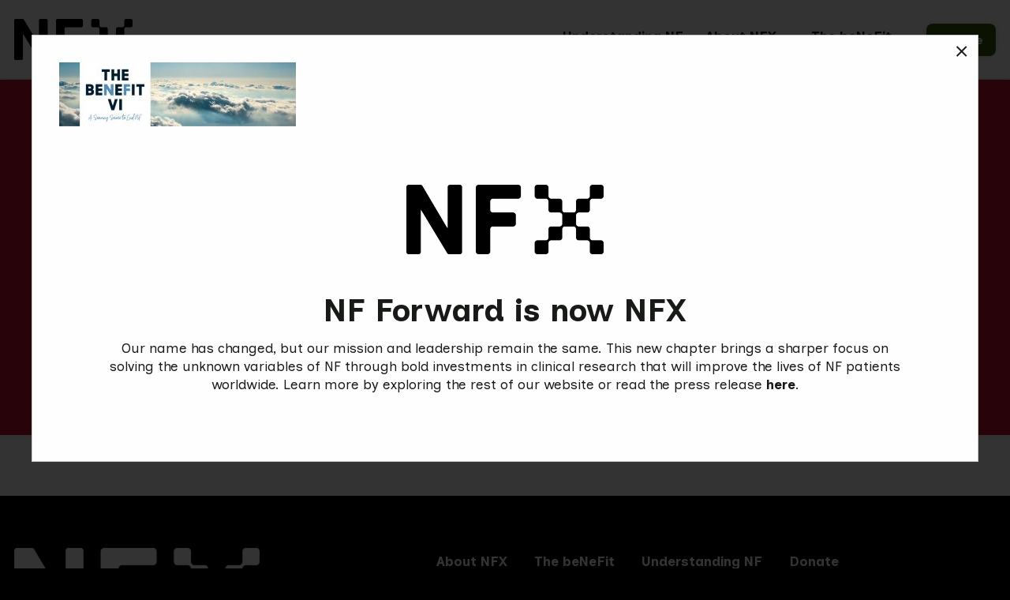

--- FILE ---
content_type: text/html; charset=UTF-8
request_url: https://www.nfxdetroit.org/annual-benefit/benefit-vii/d-thebenefitvi-savethedate-websitebanner-nodate-o1093774/
body_size: 21542
content:
<!doctype html>
<html class="no-js" lang="en-US">
<head class="no-js">

	
	<meta charset="UTF-8">
	<meta name="viewport" content="width=device-width, initial-scale=1.0">
	<meta http-equiv="X-UA-Compatible" content="ie=edge"><script type="text/javascript">(window.NREUM||(NREUM={})).init={ajax:{deny_list:["bam.nr-data.net"]},feature_flags:["soft_nav"]};(window.NREUM||(NREUM={})).loader_config={licenseKey:"NRJS-3bda7f89a48ceb7df1d",applicationID:"674054532",browserID:"674061799"};;/*! For license information please see nr-loader-rum-1.308.0.min.js.LICENSE.txt */
(()=>{var e,t,r={163:(e,t,r)=>{"use strict";r.d(t,{j:()=>E});var n=r(384),i=r(1741);var a=r(2555);r(860).K7.genericEvents;const s="experimental.resources",o="register",c=e=>{if(!e||"string"!=typeof e)return!1;try{document.createDocumentFragment().querySelector(e)}catch{return!1}return!0};var d=r(2614),u=r(944),l=r(8122);const f="[data-nr-mask]",g=e=>(0,l.a)(e,(()=>{const e={feature_flags:[],experimental:{allow_registered_children:!1,resources:!1},mask_selector:"*",block_selector:"[data-nr-block]",mask_input_options:{color:!1,date:!1,"datetime-local":!1,email:!1,month:!1,number:!1,range:!1,search:!1,tel:!1,text:!1,time:!1,url:!1,week:!1,textarea:!1,select:!1,password:!0}};return{ajax:{deny_list:void 0,block_internal:!0,enabled:!0,autoStart:!0},api:{get allow_registered_children(){return e.feature_flags.includes(o)||e.experimental.allow_registered_children},set allow_registered_children(t){e.experimental.allow_registered_children=t},duplicate_registered_data:!1},browser_consent_mode:{enabled:!1},distributed_tracing:{enabled:void 0,exclude_newrelic_header:void 0,cors_use_newrelic_header:void 0,cors_use_tracecontext_headers:void 0,allowed_origins:void 0},get feature_flags(){return e.feature_flags},set feature_flags(t){e.feature_flags=t},generic_events:{enabled:!0,autoStart:!0},harvest:{interval:30},jserrors:{enabled:!0,autoStart:!0},logging:{enabled:!0,autoStart:!0},metrics:{enabled:!0,autoStart:!0},obfuscate:void 0,page_action:{enabled:!0},page_view_event:{enabled:!0,autoStart:!0},page_view_timing:{enabled:!0,autoStart:!0},performance:{capture_marks:!1,capture_measures:!1,capture_detail:!0,resources:{get enabled(){return e.feature_flags.includes(s)||e.experimental.resources},set enabled(t){e.experimental.resources=t},asset_types:[],first_party_domains:[],ignore_newrelic:!0}},privacy:{cookies_enabled:!0},proxy:{assets:void 0,beacon:void 0},session:{expiresMs:d.wk,inactiveMs:d.BB},session_replay:{autoStart:!0,enabled:!1,preload:!1,sampling_rate:10,error_sampling_rate:100,collect_fonts:!1,inline_images:!1,fix_stylesheets:!0,mask_all_inputs:!0,get mask_text_selector(){return e.mask_selector},set mask_text_selector(t){c(t)?e.mask_selector="".concat(t,",").concat(f):""===t||null===t?e.mask_selector=f:(0,u.R)(5,t)},get block_class(){return"nr-block"},get ignore_class(){return"nr-ignore"},get mask_text_class(){return"nr-mask"},get block_selector(){return e.block_selector},set block_selector(t){c(t)?e.block_selector+=",".concat(t):""!==t&&(0,u.R)(6,t)},get mask_input_options(){return e.mask_input_options},set mask_input_options(t){t&&"object"==typeof t?e.mask_input_options={...t,password:!0}:(0,u.R)(7,t)}},session_trace:{enabled:!0,autoStart:!0},soft_navigations:{enabled:!0,autoStart:!0},spa:{enabled:!0,autoStart:!0},ssl:void 0,user_actions:{enabled:!0,elementAttributes:["id","className","tagName","type"]}}})());var p=r(6154),m=r(9324);let h=0;const v={buildEnv:m.F3,distMethod:m.Xs,version:m.xv,originTime:p.WN},b={consented:!1},y={appMetadata:{},get consented(){return this.session?.state?.consent||b.consented},set consented(e){b.consented=e},customTransaction:void 0,denyList:void 0,disabled:!1,harvester:void 0,isolatedBacklog:!1,isRecording:!1,loaderType:void 0,maxBytes:3e4,obfuscator:void 0,onerror:void 0,ptid:void 0,releaseIds:{},session:void 0,timeKeeper:void 0,registeredEntities:[],jsAttributesMetadata:{bytes:0},get harvestCount(){return++h}},_=e=>{const t=(0,l.a)(e,y),r=Object.keys(v).reduce((e,t)=>(e[t]={value:v[t],writable:!1,configurable:!0,enumerable:!0},e),{});return Object.defineProperties(t,r)};var w=r(5701);const x=e=>{const t=e.startsWith("http");e+="/",r.p=t?e:"https://"+e};var R=r(7836),k=r(3241);const A={accountID:void 0,trustKey:void 0,agentID:void 0,licenseKey:void 0,applicationID:void 0,xpid:void 0},S=e=>(0,l.a)(e,A),T=new Set;function E(e,t={},r,s){let{init:o,info:c,loader_config:d,runtime:u={},exposed:l=!0}=t;if(!c){const e=(0,n.pV)();o=e.init,c=e.info,d=e.loader_config}e.init=g(o||{}),e.loader_config=S(d||{}),c.jsAttributes??={},p.bv&&(c.jsAttributes.isWorker=!0),e.info=(0,a.D)(c);const f=e.init,m=[c.beacon,c.errorBeacon];T.has(e.agentIdentifier)||(f.proxy.assets&&(x(f.proxy.assets),m.push(f.proxy.assets)),f.proxy.beacon&&m.push(f.proxy.beacon),e.beacons=[...m],function(e){const t=(0,n.pV)();Object.getOwnPropertyNames(i.W.prototype).forEach(r=>{const n=i.W.prototype[r];if("function"!=typeof n||"constructor"===n)return;let a=t[r];e[r]&&!1!==e.exposed&&"micro-agent"!==e.runtime?.loaderType&&(t[r]=(...t)=>{const n=e[r](...t);return a?a(...t):n})})}(e),(0,n.US)("activatedFeatures",w.B)),u.denyList=[...f.ajax.deny_list||[],...f.ajax.block_internal?m:[]],u.ptid=e.agentIdentifier,u.loaderType=r,e.runtime=_(u),T.has(e.agentIdentifier)||(e.ee=R.ee.get(e.agentIdentifier),e.exposed=l,(0,k.W)({agentIdentifier:e.agentIdentifier,drained:!!w.B?.[e.agentIdentifier],type:"lifecycle",name:"initialize",feature:void 0,data:e.config})),T.add(e.agentIdentifier)}},384:(e,t,r)=>{"use strict";r.d(t,{NT:()=>s,US:()=>u,Zm:()=>o,bQ:()=>d,dV:()=>c,pV:()=>l});var n=r(6154),i=r(1863),a=r(1910);const s={beacon:"bam.nr-data.net",errorBeacon:"bam.nr-data.net"};function o(){return n.gm.NREUM||(n.gm.NREUM={}),void 0===n.gm.newrelic&&(n.gm.newrelic=n.gm.NREUM),n.gm.NREUM}function c(){let e=o();return e.o||(e.o={ST:n.gm.setTimeout,SI:n.gm.setImmediate||n.gm.setInterval,CT:n.gm.clearTimeout,XHR:n.gm.XMLHttpRequest,REQ:n.gm.Request,EV:n.gm.Event,PR:n.gm.Promise,MO:n.gm.MutationObserver,FETCH:n.gm.fetch,WS:n.gm.WebSocket},(0,a.i)(...Object.values(e.o))),e}function d(e,t){let r=o();r.initializedAgents??={},t.initializedAt={ms:(0,i.t)(),date:new Date},r.initializedAgents[e]=t}function u(e,t){o()[e]=t}function l(){return function(){let e=o();const t=e.info||{};e.info={beacon:s.beacon,errorBeacon:s.errorBeacon,...t}}(),function(){let e=o();const t=e.init||{};e.init={...t}}(),c(),function(){let e=o();const t=e.loader_config||{};e.loader_config={...t}}(),o()}},782:(e,t,r)=>{"use strict";r.d(t,{T:()=>n});const n=r(860).K7.pageViewTiming},860:(e,t,r)=>{"use strict";r.d(t,{$J:()=>u,K7:()=>c,P3:()=>d,XX:()=>i,Yy:()=>o,df:()=>a,qY:()=>n,v4:()=>s});const n="events",i="jserrors",a="browser/blobs",s="rum",o="browser/logs",c={ajax:"ajax",genericEvents:"generic_events",jserrors:i,logging:"logging",metrics:"metrics",pageAction:"page_action",pageViewEvent:"page_view_event",pageViewTiming:"page_view_timing",sessionReplay:"session_replay",sessionTrace:"session_trace",softNav:"soft_navigations",spa:"spa"},d={[c.pageViewEvent]:1,[c.pageViewTiming]:2,[c.metrics]:3,[c.jserrors]:4,[c.spa]:5,[c.ajax]:6,[c.sessionTrace]:7,[c.softNav]:8,[c.sessionReplay]:9,[c.logging]:10,[c.genericEvents]:11},u={[c.pageViewEvent]:s,[c.pageViewTiming]:n,[c.ajax]:n,[c.spa]:n,[c.softNav]:n,[c.metrics]:i,[c.jserrors]:i,[c.sessionTrace]:a,[c.sessionReplay]:a,[c.logging]:o,[c.genericEvents]:"ins"}},944:(e,t,r)=>{"use strict";r.d(t,{R:()=>i});var n=r(3241);function i(e,t){"function"==typeof console.debug&&(console.debug("New Relic Warning: https://github.com/newrelic/newrelic-browser-agent/blob/main/docs/warning-codes.md#".concat(e),t),(0,n.W)({agentIdentifier:null,drained:null,type:"data",name:"warn",feature:"warn",data:{code:e,secondary:t}}))}},1687:(e,t,r)=>{"use strict";r.d(t,{Ak:()=>d,Ze:()=>f,x3:()=>u});var n=r(3241),i=r(7836),a=r(3606),s=r(860),o=r(2646);const c={};function d(e,t){const r={staged:!1,priority:s.P3[t]||0};l(e),c[e].get(t)||c[e].set(t,r)}function u(e,t){e&&c[e]&&(c[e].get(t)&&c[e].delete(t),p(e,t,!1),c[e].size&&g(e))}function l(e){if(!e)throw new Error("agentIdentifier required");c[e]||(c[e]=new Map)}function f(e="",t="feature",r=!1){if(l(e),!e||!c[e].get(t)||r)return p(e,t);c[e].get(t).staged=!0,g(e)}function g(e){const t=Array.from(c[e]);t.every(([e,t])=>t.staged)&&(t.sort((e,t)=>e[1].priority-t[1].priority),t.forEach(([t])=>{c[e].delete(t),p(e,t)}))}function p(e,t,r=!0){const s=e?i.ee.get(e):i.ee,c=a.i.handlers;if(!s.aborted&&s.backlog&&c){if((0,n.W)({agentIdentifier:e,type:"lifecycle",name:"drain",feature:t}),r){const e=s.backlog[t],r=c[t];if(r){for(let t=0;e&&t<e.length;++t)m(e[t],r);Object.entries(r).forEach(([e,t])=>{Object.values(t||{}).forEach(t=>{t[0]?.on&&t[0]?.context()instanceof o.y&&t[0].on(e,t[1])})})}}s.isolatedBacklog||delete c[t],s.backlog[t]=null,s.emit("drain-"+t,[])}}function m(e,t){var r=e[1];Object.values(t[r]||{}).forEach(t=>{var r=e[0];if(t[0]===r){var n=t[1],i=e[3],a=e[2];n.apply(i,a)}})}},1738:(e,t,r)=>{"use strict";r.d(t,{U:()=>g,Y:()=>f});var n=r(3241),i=r(9908),a=r(1863),s=r(944),o=r(5701),c=r(3969),d=r(8362),u=r(860),l=r(4261);function f(e,t,r,a){const f=a||r;!f||f[e]&&f[e]!==d.d.prototype[e]||(f[e]=function(){(0,i.p)(c.xV,["API/"+e+"/called"],void 0,u.K7.metrics,r.ee),(0,n.W)({agentIdentifier:r.agentIdentifier,drained:!!o.B?.[r.agentIdentifier],type:"data",name:"api",feature:l.Pl+e,data:{}});try{return t.apply(this,arguments)}catch(e){(0,s.R)(23,e)}})}function g(e,t,r,n,s){const o=e.info;null===r?delete o.jsAttributes[t]:o.jsAttributes[t]=r,(s||null===r)&&(0,i.p)(l.Pl+n,[(0,a.t)(),t,r],void 0,"session",e.ee)}},1741:(e,t,r)=>{"use strict";r.d(t,{W:()=>a});var n=r(944),i=r(4261);class a{#e(e,...t){if(this[e]!==a.prototype[e])return this[e](...t);(0,n.R)(35,e)}addPageAction(e,t){return this.#e(i.hG,e,t)}register(e){return this.#e(i.eY,e)}recordCustomEvent(e,t){return this.#e(i.fF,e,t)}setPageViewName(e,t){return this.#e(i.Fw,e,t)}setCustomAttribute(e,t,r){return this.#e(i.cD,e,t,r)}noticeError(e,t){return this.#e(i.o5,e,t)}setUserId(e,t=!1){return this.#e(i.Dl,e,t)}setApplicationVersion(e){return this.#e(i.nb,e)}setErrorHandler(e){return this.#e(i.bt,e)}addRelease(e,t){return this.#e(i.k6,e,t)}log(e,t){return this.#e(i.$9,e,t)}start(){return this.#e(i.d3)}finished(e){return this.#e(i.BL,e)}recordReplay(){return this.#e(i.CH)}pauseReplay(){return this.#e(i.Tb)}addToTrace(e){return this.#e(i.U2,e)}setCurrentRouteName(e){return this.#e(i.PA,e)}interaction(e){return this.#e(i.dT,e)}wrapLogger(e,t,r){return this.#e(i.Wb,e,t,r)}measure(e,t){return this.#e(i.V1,e,t)}consent(e){return this.#e(i.Pv,e)}}},1863:(e,t,r)=>{"use strict";function n(){return Math.floor(performance.now())}r.d(t,{t:()=>n})},1910:(e,t,r)=>{"use strict";r.d(t,{i:()=>a});var n=r(944);const i=new Map;function a(...e){return e.every(e=>{if(i.has(e))return i.get(e);const t="function"==typeof e?e.toString():"",r=t.includes("[native code]"),a=t.includes("nrWrapper");return r||a||(0,n.R)(64,e?.name||t),i.set(e,r),r})}},2555:(e,t,r)=>{"use strict";r.d(t,{D:()=>o,f:()=>s});var n=r(384),i=r(8122);const a={beacon:n.NT.beacon,errorBeacon:n.NT.errorBeacon,licenseKey:void 0,applicationID:void 0,sa:void 0,queueTime:void 0,applicationTime:void 0,ttGuid:void 0,user:void 0,account:void 0,product:void 0,extra:void 0,jsAttributes:{},userAttributes:void 0,atts:void 0,transactionName:void 0,tNamePlain:void 0};function s(e){try{return!!e.licenseKey&&!!e.errorBeacon&&!!e.applicationID}catch(e){return!1}}const o=e=>(0,i.a)(e,a)},2614:(e,t,r)=>{"use strict";r.d(t,{BB:()=>s,H3:()=>n,g:()=>d,iL:()=>c,tS:()=>o,uh:()=>i,wk:()=>a});const n="NRBA",i="SESSION",a=144e5,s=18e5,o={STARTED:"session-started",PAUSE:"session-pause",RESET:"session-reset",RESUME:"session-resume",UPDATE:"session-update"},c={SAME_TAB:"same-tab",CROSS_TAB:"cross-tab"},d={OFF:0,FULL:1,ERROR:2}},2646:(e,t,r)=>{"use strict";r.d(t,{y:()=>n});class n{constructor(e){this.contextId=e}}},2843:(e,t,r)=>{"use strict";r.d(t,{G:()=>a,u:()=>i});var n=r(3878);function i(e,t=!1,r,i){(0,n.DD)("visibilitychange",function(){if(t)return void("hidden"===document.visibilityState&&e());e(document.visibilityState)},r,i)}function a(e,t,r){(0,n.sp)("pagehide",e,t,r)}},3241:(e,t,r)=>{"use strict";r.d(t,{W:()=>a});var n=r(6154);const i="newrelic";function a(e={}){try{n.gm.dispatchEvent(new CustomEvent(i,{detail:e}))}catch(e){}}},3606:(e,t,r)=>{"use strict";r.d(t,{i:()=>a});var n=r(9908);a.on=s;var i=a.handlers={};function a(e,t,r,a){s(a||n.d,i,e,t,r)}function s(e,t,r,i,a){a||(a="feature"),e||(e=n.d);var s=t[a]=t[a]||{};(s[r]=s[r]||[]).push([e,i])}},3878:(e,t,r)=>{"use strict";function n(e,t){return{capture:e,passive:!1,signal:t}}function i(e,t,r=!1,i){window.addEventListener(e,t,n(r,i))}function a(e,t,r=!1,i){document.addEventListener(e,t,n(r,i))}r.d(t,{DD:()=>a,jT:()=>n,sp:()=>i})},3969:(e,t,r)=>{"use strict";r.d(t,{TZ:()=>n,XG:()=>o,rs:()=>i,xV:()=>s,z_:()=>a});const n=r(860).K7.metrics,i="sm",a="cm",s="storeSupportabilityMetrics",o="storeEventMetrics"},4234:(e,t,r)=>{"use strict";r.d(t,{W:()=>a});var n=r(7836),i=r(1687);class a{constructor(e,t){this.agentIdentifier=e,this.ee=n.ee.get(e),this.featureName=t,this.blocked=!1}deregisterDrain(){(0,i.x3)(this.agentIdentifier,this.featureName)}}},4261:(e,t,r)=>{"use strict";r.d(t,{$9:()=>d,BL:()=>o,CH:()=>g,Dl:()=>_,Fw:()=>y,PA:()=>h,Pl:()=>n,Pv:()=>k,Tb:()=>l,U2:()=>a,V1:()=>R,Wb:()=>x,bt:()=>b,cD:()=>v,d3:()=>w,dT:()=>c,eY:()=>p,fF:()=>f,hG:()=>i,k6:()=>s,nb:()=>m,o5:()=>u});const n="api-",i="addPageAction",a="addToTrace",s="addRelease",o="finished",c="interaction",d="log",u="noticeError",l="pauseReplay",f="recordCustomEvent",g="recordReplay",p="register",m="setApplicationVersion",h="setCurrentRouteName",v="setCustomAttribute",b="setErrorHandler",y="setPageViewName",_="setUserId",w="start",x="wrapLogger",R="measure",k="consent"},5289:(e,t,r)=>{"use strict";r.d(t,{GG:()=>s,Qr:()=>c,sB:()=>o});var n=r(3878),i=r(6389);function a(){return"undefined"==typeof document||"complete"===document.readyState}function s(e,t){if(a())return e();const r=(0,i.J)(e),s=setInterval(()=>{a()&&(clearInterval(s),r())},500);(0,n.sp)("load",r,t)}function o(e){if(a())return e();(0,n.DD)("DOMContentLoaded",e)}function c(e){if(a())return e();(0,n.sp)("popstate",e)}},5607:(e,t,r)=>{"use strict";r.d(t,{W:()=>n});const n=(0,r(9566).bz)()},5701:(e,t,r)=>{"use strict";r.d(t,{B:()=>a,t:()=>s});var n=r(3241);const i=new Set,a={};function s(e,t){const r=t.agentIdentifier;a[r]??={},e&&"object"==typeof e&&(i.has(r)||(t.ee.emit("rumresp",[e]),a[r]=e,i.add(r),(0,n.W)({agentIdentifier:r,loaded:!0,drained:!0,type:"lifecycle",name:"load",feature:void 0,data:e})))}},6154:(e,t,r)=>{"use strict";r.d(t,{OF:()=>c,RI:()=>i,WN:()=>u,bv:()=>a,eN:()=>l,gm:()=>s,mw:()=>o,sb:()=>d});var n=r(1863);const i="undefined"!=typeof window&&!!window.document,a="undefined"!=typeof WorkerGlobalScope&&("undefined"!=typeof self&&self instanceof WorkerGlobalScope&&self.navigator instanceof WorkerNavigator||"undefined"!=typeof globalThis&&globalThis instanceof WorkerGlobalScope&&globalThis.navigator instanceof WorkerNavigator),s=i?window:"undefined"!=typeof WorkerGlobalScope&&("undefined"!=typeof self&&self instanceof WorkerGlobalScope&&self||"undefined"!=typeof globalThis&&globalThis instanceof WorkerGlobalScope&&globalThis),o=Boolean("hidden"===s?.document?.visibilityState),c=/iPad|iPhone|iPod/.test(s.navigator?.userAgent),d=c&&"undefined"==typeof SharedWorker,u=((()=>{const e=s.navigator?.userAgent?.match(/Firefox[/\s](\d+\.\d+)/);Array.isArray(e)&&e.length>=2&&e[1]})(),Date.now()-(0,n.t)()),l=()=>"undefined"!=typeof PerformanceNavigationTiming&&s?.performance?.getEntriesByType("navigation")?.[0]?.responseStart},6389:(e,t,r)=>{"use strict";function n(e,t=500,r={}){const n=r?.leading||!1;let i;return(...r)=>{n&&void 0===i&&(e.apply(this,r),i=setTimeout(()=>{i=clearTimeout(i)},t)),n||(clearTimeout(i),i=setTimeout(()=>{e.apply(this,r)},t))}}function i(e){let t=!1;return(...r)=>{t||(t=!0,e.apply(this,r))}}r.d(t,{J:()=>i,s:()=>n})},6630:(e,t,r)=>{"use strict";r.d(t,{T:()=>n});const n=r(860).K7.pageViewEvent},7699:(e,t,r)=>{"use strict";r.d(t,{It:()=>a,KC:()=>o,No:()=>i,qh:()=>s});var n=r(860);const i=16e3,a=1e6,s="SESSION_ERROR",o={[n.K7.logging]:!0,[n.K7.genericEvents]:!1,[n.K7.jserrors]:!1,[n.K7.ajax]:!1}},7836:(e,t,r)=>{"use strict";r.d(t,{P:()=>o,ee:()=>c});var n=r(384),i=r(8990),a=r(2646),s=r(5607);const o="nr@context:".concat(s.W),c=function e(t,r){var n={},s={},u={},l=!1;try{l=16===r.length&&d.initializedAgents?.[r]?.runtime.isolatedBacklog}catch(e){}var f={on:p,addEventListener:p,removeEventListener:function(e,t){var r=n[e];if(!r)return;for(var i=0;i<r.length;i++)r[i]===t&&r.splice(i,1)},emit:function(e,r,n,i,a){!1!==a&&(a=!0);if(c.aborted&&!i)return;t&&a&&t.emit(e,r,n);var o=g(n);m(e).forEach(e=>{e.apply(o,r)});var d=v()[s[e]];d&&d.push([f,e,r,o]);return o},get:h,listeners:m,context:g,buffer:function(e,t){const r=v();if(t=t||"feature",f.aborted)return;Object.entries(e||{}).forEach(([e,n])=>{s[n]=t,t in r||(r[t]=[])})},abort:function(){f._aborted=!0,Object.keys(f.backlog).forEach(e=>{delete f.backlog[e]})},isBuffering:function(e){return!!v()[s[e]]},debugId:r,backlog:l?{}:t&&"object"==typeof t.backlog?t.backlog:{},isolatedBacklog:l};return Object.defineProperty(f,"aborted",{get:()=>{let e=f._aborted||!1;return e||(t&&(e=t.aborted),e)}}),f;function g(e){return e&&e instanceof a.y?e:e?(0,i.I)(e,o,()=>new a.y(o)):new a.y(o)}function p(e,t){n[e]=m(e).concat(t)}function m(e){return n[e]||[]}function h(t){return u[t]=u[t]||e(f,t)}function v(){return f.backlog}}(void 0,"globalEE"),d=(0,n.Zm)();d.ee||(d.ee=c)},8122:(e,t,r)=>{"use strict";r.d(t,{a:()=>i});var n=r(944);function i(e,t){try{if(!e||"object"!=typeof e)return(0,n.R)(3);if(!t||"object"!=typeof t)return(0,n.R)(4);const r=Object.create(Object.getPrototypeOf(t),Object.getOwnPropertyDescriptors(t)),a=0===Object.keys(r).length?e:r;for(let s in a)if(void 0!==e[s])try{if(null===e[s]){r[s]=null;continue}Array.isArray(e[s])&&Array.isArray(t[s])?r[s]=Array.from(new Set([...e[s],...t[s]])):"object"==typeof e[s]&&"object"==typeof t[s]?r[s]=i(e[s],t[s]):r[s]=e[s]}catch(e){r[s]||(0,n.R)(1,e)}return r}catch(e){(0,n.R)(2,e)}}},8362:(e,t,r)=>{"use strict";r.d(t,{d:()=>a});var n=r(9566),i=r(1741);class a extends i.W{agentIdentifier=(0,n.LA)(16)}},8374:(e,t,r)=>{r.nc=(()=>{try{return document?.currentScript?.nonce}catch(e){}return""})()},8990:(e,t,r)=>{"use strict";r.d(t,{I:()=>i});var n=Object.prototype.hasOwnProperty;function i(e,t,r){if(n.call(e,t))return e[t];var i=r();if(Object.defineProperty&&Object.keys)try{return Object.defineProperty(e,t,{value:i,writable:!0,enumerable:!1}),i}catch(e){}return e[t]=i,i}},9324:(e,t,r)=>{"use strict";r.d(t,{F3:()=>i,Xs:()=>a,xv:()=>n});const n="1.308.0",i="PROD",a="CDN"},9566:(e,t,r)=>{"use strict";r.d(t,{LA:()=>o,bz:()=>s});var n=r(6154);const i="xxxxxxxx-xxxx-4xxx-yxxx-xxxxxxxxxxxx";function a(e,t){return e?15&e[t]:16*Math.random()|0}function s(){const e=n.gm?.crypto||n.gm?.msCrypto;let t,r=0;return e&&e.getRandomValues&&(t=e.getRandomValues(new Uint8Array(30))),i.split("").map(e=>"x"===e?a(t,r++).toString(16):"y"===e?(3&a()|8).toString(16):e).join("")}function o(e){const t=n.gm?.crypto||n.gm?.msCrypto;let r,i=0;t&&t.getRandomValues&&(r=t.getRandomValues(new Uint8Array(e)));const s=[];for(var o=0;o<e;o++)s.push(a(r,i++).toString(16));return s.join("")}},9908:(e,t,r)=>{"use strict";r.d(t,{d:()=>n,p:()=>i});var n=r(7836).ee.get("handle");function i(e,t,r,i,a){a?(a.buffer([e],i),a.emit(e,t,r)):(n.buffer([e],i),n.emit(e,t,r))}}},n={};function i(e){var t=n[e];if(void 0!==t)return t.exports;var a=n[e]={exports:{}};return r[e](a,a.exports,i),a.exports}i.m=r,i.d=(e,t)=>{for(var r in t)i.o(t,r)&&!i.o(e,r)&&Object.defineProperty(e,r,{enumerable:!0,get:t[r]})},i.f={},i.e=e=>Promise.all(Object.keys(i.f).reduce((t,r)=>(i.f[r](e,t),t),[])),i.u=e=>"nr-rum-1.308.0.min.js",i.o=(e,t)=>Object.prototype.hasOwnProperty.call(e,t),e={},t="NRBA-1.308.0.PROD:",i.l=(r,n,a,s)=>{if(e[r])e[r].push(n);else{var o,c;if(void 0!==a)for(var d=document.getElementsByTagName("script"),u=0;u<d.length;u++){var l=d[u];if(l.getAttribute("src")==r||l.getAttribute("data-webpack")==t+a){o=l;break}}if(!o){c=!0;var f={296:"sha512-+MIMDsOcckGXa1EdWHqFNv7P+JUkd5kQwCBr3KE6uCvnsBNUrdSt4a/3/L4j4TxtnaMNjHpza2/erNQbpacJQA=="};(o=document.createElement("script")).charset="utf-8",i.nc&&o.setAttribute("nonce",i.nc),o.setAttribute("data-webpack",t+a),o.src=r,0!==o.src.indexOf(window.location.origin+"/")&&(o.crossOrigin="anonymous"),f[s]&&(o.integrity=f[s])}e[r]=[n];var g=(t,n)=>{o.onerror=o.onload=null,clearTimeout(p);var i=e[r];if(delete e[r],o.parentNode&&o.parentNode.removeChild(o),i&&i.forEach(e=>e(n)),t)return t(n)},p=setTimeout(g.bind(null,void 0,{type:"timeout",target:o}),12e4);o.onerror=g.bind(null,o.onerror),o.onload=g.bind(null,o.onload),c&&document.head.appendChild(o)}},i.r=e=>{"undefined"!=typeof Symbol&&Symbol.toStringTag&&Object.defineProperty(e,Symbol.toStringTag,{value:"Module"}),Object.defineProperty(e,"__esModule",{value:!0})},i.p="https://js-agent.newrelic.com/",(()=>{var e={374:0,840:0};i.f.j=(t,r)=>{var n=i.o(e,t)?e[t]:void 0;if(0!==n)if(n)r.push(n[2]);else{var a=new Promise((r,i)=>n=e[t]=[r,i]);r.push(n[2]=a);var s=i.p+i.u(t),o=new Error;i.l(s,r=>{if(i.o(e,t)&&(0!==(n=e[t])&&(e[t]=void 0),n)){var a=r&&("load"===r.type?"missing":r.type),s=r&&r.target&&r.target.src;o.message="Loading chunk "+t+" failed: ("+a+": "+s+")",o.name="ChunkLoadError",o.type=a,o.request=s,n[1](o)}},"chunk-"+t,t)}};var t=(t,r)=>{var n,a,[s,o,c]=r,d=0;if(s.some(t=>0!==e[t])){for(n in o)i.o(o,n)&&(i.m[n]=o[n]);if(c)c(i)}for(t&&t(r);d<s.length;d++)a=s[d],i.o(e,a)&&e[a]&&e[a][0](),e[a]=0},r=self["webpackChunk:NRBA-1.308.0.PROD"]=self["webpackChunk:NRBA-1.308.0.PROD"]||[];r.forEach(t.bind(null,0)),r.push=t.bind(null,r.push.bind(r))})(),(()=>{"use strict";i(8374);var e=i(8362),t=i(860);const r=Object.values(t.K7);var n=i(163);var a=i(9908),s=i(1863),o=i(4261),c=i(1738);var d=i(1687),u=i(4234),l=i(5289),f=i(6154),g=i(944),p=i(384);const m=e=>f.RI&&!0===e?.privacy.cookies_enabled;function h(e){return!!(0,p.dV)().o.MO&&m(e)&&!0===e?.session_trace.enabled}var v=i(6389),b=i(7699);class y extends u.W{constructor(e,t){super(e.agentIdentifier,t),this.agentRef=e,this.abortHandler=void 0,this.featAggregate=void 0,this.loadedSuccessfully=void 0,this.onAggregateImported=new Promise(e=>{this.loadedSuccessfully=e}),this.deferred=Promise.resolve(),!1===e.init[this.featureName].autoStart?this.deferred=new Promise((t,r)=>{this.ee.on("manual-start-all",(0,v.J)(()=>{(0,d.Ak)(e.agentIdentifier,this.featureName),t()}))}):(0,d.Ak)(e.agentIdentifier,t)}importAggregator(e,t,r={}){if(this.featAggregate)return;const n=async()=>{let n;await this.deferred;try{if(m(e.init)){const{setupAgentSession:t}=await i.e(296).then(i.bind(i,3305));n=t(e)}}catch(e){(0,g.R)(20,e),this.ee.emit("internal-error",[e]),(0,a.p)(b.qh,[e],void 0,this.featureName,this.ee)}try{if(!this.#t(this.featureName,n,e.init))return(0,d.Ze)(this.agentIdentifier,this.featureName),void this.loadedSuccessfully(!1);const{Aggregate:i}=await t();this.featAggregate=new i(e,r),e.runtime.harvester.initializedAggregates.push(this.featAggregate),this.loadedSuccessfully(!0)}catch(e){(0,g.R)(34,e),this.abortHandler?.(),(0,d.Ze)(this.agentIdentifier,this.featureName,!0),this.loadedSuccessfully(!1),this.ee&&this.ee.abort()}};f.RI?(0,l.GG)(()=>n(),!0):n()}#t(e,r,n){if(this.blocked)return!1;switch(e){case t.K7.sessionReplay:return h(n)&&!!r;case t.K7.sessionTrace:return!!r;default:return!0}}}var _=i(6630),w=i(2614),x=i(3241);class R extends y{static featureName=_.T;constructor(e){var t;super(e,_.T),this.setupInspectionEvents(e.agentIdentifier),t=e,(0,c.Y)(o.Fw,function(e,r){"string"==typeof e&&("/"!==e.charAt(0)&&(e="/"+e),t.runtime.customTransaction=(r||"http://custom.transaction")+e,(0,a.p)(o.Pl+o.Fw,[(0,s.t)()],void 0,void 0,t.ee))},t),this.importAggregator(e,()=>i.e(296).then(i.bind(i,3943)))}setupInspectionEvents(e){const t=(t,r)=>{t&&(0,x.W)({agentIdentifier:e,timeStamp:t.timeStamp,loaded:"complete"===t.target.readyState,type:"window",name:r,data:t.target.location+""})};(0,l.sB)(e=>{t(e,"DOMContentLoaded")}),(0,l.GG)(e=>{t(e,"load")}),(0,l.Qr)(e=>{t(e,"navigate")}),this.ee.on(w.tS.UPDATE,(t,r)=>{(0,x.W)({agentIdentifier:e,type:"lifecycle",name:"session",data:r})})}}class k extends e.d{constructor(e){var t;(super(),f.gm)?(this.features={},(0,p.bQ)(this.agentIdentifier,this),this.desiredFeatures=new Set(e.features||[]),this.desiredFeatures.add(R),(0,n.j)(this,e,e.loaderType||"agent"),t=this,(0,c.Y)(o.cD,function(e,r,n=!1){if("string"==typeof e){if(["string","number","boolean"].includes(typeof r)||null===r)return(0,c.U)(t,e,r,o.cD,n);(0,g.R)(40,typeof r)}else(0,g.R)(39,typeof e)},t),function(e){(0,c.Y)(o.Dl,function(t,r=!1){if("string"!=typeof t&&null!==t)return void(0,g.R)(41,typeof t);const n=e.info.jsAttributes["enduser.id"];r&&null!=n&&n!==t?(0,a.p)(o.Pl+"setUserIdAndResetSession",[t],void 0,"session",e.ee):(0,c.U)(e,"enduser.id",t,o.Dl,!0)},e)}(this),function(e){(0,c.Y)(o.nb,function(t){if("string"==typeof t||null===t)return(0,c.U)(e,"application.version",t,o.nb,!1);(0,g.R)(42,typeof t)},e)}(this),function(e){(0,c.Y)(o.d3,function(){e.ee.emit("manual-start-all")},e)}(this),function(e){(0,c.Y)(o.Pv,function(t=!0){if("boolean"==typeof t){if((0,a.p)(o.Pl+o.Pv,[t],void 0,"session",e.ee),e.runtime.consented=t,t){const t=e.features.page_view_event;t.onAggregateImported.then(e=>{const r=t.featAggregate;e&&!r.sentRum&&r.sendRum()})}}else(0,g.R)(65,typeof t)},e)}(this),this.run()):(0,g.R)(21)}get config(){return{info:this.info,init:this.init,loader_config:this.loader_config,runtime:this.runtime}}get api(){return this}run(){try{const e=function(e){const t={};return r.forEach(r=>{t[r]=!!e[r]?.enabled}),t}(this.init),n=[...this.desiredFeatures];n.sort((e,r)=>t.P3[e.featureName]-t.P3[r.featureName]),n.forEach(r=>{if(!e[r.featureName]&&r.featureName!==t.K7.pageViewEvent)return;if(r.featureName===t.K7.spa)return void(0,g.R)(67);const n=function(e){switch(e){case t.K7.ajax:return[t.K7.jserrors];case t.K7.sessionTrace:return[t.K7.ajax,t.K7.pageViewEvent];case t.K7.sessionReplay:return[t.K7.sessionTrace];case t.K7.pageViewTiming:return[t.K7.pageViewEvent];default:return[]}}(r.featureName).filter(e=>!(e in this.features));n.length>0&&(0,g.R)(36,{targetFeature:r.featureName,missingDependencies:n}),this.features[r.featureName]=new r(this)})}catch(e){(0,g.R)(22,e);for(const e in this.features)this.features[e].abortHandler?.();const t=(0,p.Zm)();delete t.initializedAgents[this.agentIdentifier]?.features,delete this.sharedAggregator;return t.ee.get(this.agentIdentifier).abort(),!1}}}var A=i(2843),S=i(782);class T extends y{static featureName=S.T;constructor(e){super(e,S.T),f.RI&&((0,A.u)(()=>(0,a.p)("docHidden",[(0,s.t)()],void 0,S.T,this.ee),!0),(0,A.G)(()=>(0,a.p)("winPagehide",[(0,s.t)()],void 0,S.T,this.ee)),this.importAggregator(e,()=>i.e(296).then(i.bind(i,2117))))}}var E=i(3969);class I extends y{static featureName=E.TZ;constructor(e){super(e,E.TZ),f.RI&&document.addEventListener("securitypolicyviolation",e=>{(0,a.p)(E.xV,["Generic/CSPViolation/Detected"],void 0,this.featureName,this.ee)}),this.importAggregator(e,()=>i.e(296).then(i.bind(i,9623)))}}new k({features:[R,T,I],loaderType:"lite"})})()})();</script>

	

    <link rel="profile" href="http://gmpg.org/xfn/11" />
    <link rel="pingback" href="https://www.nfxdetroit.org/xmlrpc.php" />

	
    
	<meta name='robots' content='index, follow, max-image-preview:large, max-snippet:-1, max-video-preview:-1' />

	<!-- This site is optimized with the Yoast SEO plugin v23.6 - https://yoast.com/wordpress/plugins/seo/ -->
	<title>D-TheBenefitVI-SavetheDate-WebsiteBanner-NoDate-O1093774 &#8211; NFX Detroit</title>
	<link rel="canonical" href="https://www.nfxdetroit.org/annual-benefit/benefit-vii/d-thebenefitvi-savethedate-websitebanner-nodate-o1093774/" />
	<meta property="og:locale" content="en_US" />
	<meta property="og:type" content="article" />
	<meta property="og:title" content="D-TheBenefitVI-SavetheDate-WebsiteBanner-NoDate-O1093774 &#8211; NFX Detroit" />
	<meta property="og:url" content="https://www.nfxdetroit.org/annual-benefit/benefit-vii/d-thebenefitvi-savethedate-websitebanner-nodate-o1093774/" />
	<meta property="og:site_name" content="NFX Detroit" />
	<meta property="og:image" content="https://www.nfxdetroit.org/annual-benefit/benefit-vii/d-thebenefitvi-savethedate-websitebanner-nodate-o1093774" />
	<meta property="og:image:width" content="1050" />
	<meta property="og:image:height" content="283" />
	<meta property="og:image:type" content="image/jpeg" />
	<meta name="twitter:card" content="summary_large_image" />
	<script type="application/ld+json" class="yoast-schema-graph">{"@context":"https://schema.org","@graph":[{"@type":"WebPage","@id":"https://www.nfxdetroit.org/annual-benefit/benefit-vii/d-thebenefitvi-savethedate-websitebanner-nodate-o1093774/","url":"https://www.nfxdetroit.org/annual-benefit/benefit-vii/d-thebenefitvi-savethedate-websitebanner-nodate-o1093774/","name":"D-TheBenefitVI-SavetheDate-WebsiteBanner-NoDate-O1093774 &#8211; NFX Detroit","isPartOf":{"@id":"https://www.nfxdetroit.org/#website"},"primaryImageOfPage":{"@id":"https://www.nfxdetroit.org/annual-benefit/benefit-vii/d-thebenefitvi-savethedate-websitebanner-nodate-o1093774/#primaryimage"},"image":{"@id":"https://www.nfxdetroit.org/annual-benefit/benefit-vii/d-thebenefitvi-savethedate-websitebanner-nodate-o1093774/#primaryimage"},"thumbnailUrl":"https://www.nfxdetroit.org/wp-content/uploads/2021/06/D-TheBenefitVI-SavetheDate-WebsiteBanner-NoDate-O1093774.jpg","datePublished":"2021-06-04T20:13:24+00:00","dateModified":"2021-06-04T20:13:24+00:00","breadcrumb":{"@id":"https://www.nfxdetroit.org/annual-benefit/benefit-vii/d-thebenefitvi-savethedate-websitebanner-nodate-o1093774/#breadcrumb"},"inLanguage":"en-US","potentialAction":[{"@type":"ReadAction","target":["https://www.nfxdetroit.org/annual-benefit/benefit-vii/d-thebenefitvi-savethedate-websitebanner-nodate-o1093774/"]}]},{"@type":"ImageObject","inLanguage":"en-US","@id":"https://www.nfxdetroit.org/annual-benefit/benefit-vii/d-thebenefitvi-savethedate-websitebanner-nodate-o1093774/#primaryimage","url":"https://www.nfxdetroit.org/wp-content/uploads/2021/06/D-TheBenefitVI-SavetheDate-WebsiteBanner-NoDate-O1093774.jpg","contentUrl":"https://www.nfxdetroit.org/wp-content/uploads/2021/06/D-TheBenefitVI-SavetheDate-WebsiteBanner-NoDate-O1093774.jpg","width":1050,"height":283},{"@type":"BreadcrumbList","@id":"https://www.nfxdetroit.org/annual-benefit/benefit-vii/d-thebenefitvi-savethedate-websitebanner-nodate-o1093774/#breadcrumb","itemListElement":[{"@type":"ListItem","position":1,"name":"Home","item":"https://www.nfxdetroit.org/"},{"@type":"ListItem","position":2,"name":"beNeFit VII","item":"https://www.nfxdetroit.org/annual-benefit/benefit-vii/"},{"@type":"ListItem","position":3,"name":"D-TheBenefitVI-SavetheDate-WebsiteBanner-NoDate-O1093774"}]},{"@type":"WebSite","@id":"https://www.nfxdetroit.org/#website","url":"https://www.nfxdetroit.org/","name":"NFX Detroit","description":"Accelerating A Cure For NF","publisher":{"@id":"https://www.nfxdetroit.org/#organization"},"potentialAction":[{"@type":"SearchAction","target":{"@type":"EntryPoint","urlTemplate":"https://www.nfxdetroit.org/?s={search_term_string}"},"query-input":{"@type":"PropertyValueSpecification","valueRequired":true,"valueName":"search_term_string"}}],"inLanguage":"en-US"},{"@type":"Organization","@id":"https://www.nfxdetroit.org/#organization","name":"NF Forward Detroit","url":"https://www.nfxdetroit.org/","logo":{"@type":"ImageObject","inLanguage":"en-US","@id":"https://www.nfxdetroit.org/#/schema/logo/image/","url":"https://www.nfxdetroit.org/wp-content/uploads/2025/05/NFX_Logo_Black_500W.png","contentUrl":"https://www.nfxdetroit.org/wp-content/uploads/2025/05/NFX_Logo_Black_500W.png","width":500,"height":175,"caption":"NF Forward Detroit"},"image":{"@id":"https://www.nfxdetroit.org/#/schema/logo/image/"}}]}</script>
	<!-- / Yoast SEO plugin. -->


<link rel='dns-prefetch' href='//www.nfxdetroit.org' />
<link rel='dns-prefetch' href='//cdn.jsdelivr.net' />
<link rel='dns-prefetch' href='//cdnjs.cloudflare.com' />
<link rel='dns-prefetch' href='//fonts.googleapis.com' />
<link rel='dns-prefetch' href='//use.typekit.net' />
<script type="text/javascript">
/* <![CDATA[ */
window._wpemojiSettings = {"baseUrl":"https:\/\/s.w.org\/images\/core\/emoji\/15.0.3\/72x72\/","ext":".png","svgUrl":"https:\/\/s.w.org\/images\/core\/emoji\/15.0.3\/svg\/","svgExt":".svg","source":{"concatemoji":"https:\/\/www.nfxdetroit.org\/wp-includes\/js\/wp-emoji-release.min.js?ver=6.6.2"}};
/*! This file is auto-generated */
!function(i,n){var o,s,e;function c(e){try{var t={supportTests:e,timestamp:(new Date).valueOf()};sessionStorage.setItem(o,JSON.stringify(t))}catch(e){}}function p(e,t,n){e.clearRect(0,0,e.canvas.width,e.canvas.height),e.fillText(t,0,0);var t=new Uint32Array(e.getImageData(0,0,e.canvas.width,e.canvas.height).data),r=(e.clearRect(0,0,e.canvas.width,e.canvas.height),e.fillText(n,0,0),new Uint32Array(e.getImageData(0,0,e.canvas.width,e.canvas.height).data));return t.every(function(e,t){return e===r[t]})}function u(e,t,n){switch(t){case"flag":return n(e,"\ud83c\udff3\ufe0f\u200d\u26a7\ufe0f","\ud83c\udff3\ufe0f\u200b\u26a7\ufe0f")?!1:!n(e,"\ud83c\uddfa\ud83c\uddf3","\ud83c\uddfa\u200b\ud83c\uddf3")&&!n(e,"\ud83c\udff4\udb40\udc67\udb40\udc62\udb40\udc65\udb40\udc6e\udb40\udc67\udb40\udc7f","\ud83c\udff4\u200b\udb40\udc67\u200b\udb40\udc62\u200b\udb40\udc65\u200b\udb40\udc6e\u200b\udb40\udc67\u200b\udb40\udc7f");case"emoji":return!n(e,"\ud83d\udc26\u200d\u2b1b","\ud83d\udc26\u200b\u2b1b")}return!1}function f(e,t,n){var r="undefined"!=typeof WorkerGlobalScope&&self instanceof WorkerGlobalScope?new OffscreenCanvas(300,150):i.createElement("canvas"),a=r.getContext("2d",{willReadFrequently:!0}),o=(a.textBaseline="top",a.font="600 32px Arial",{});return e.forEach(function(e){o[e]=t(a,e,n)}),o}function t(e){var t=i.createElement("script");t.src=e,t.defer=!0,i.head.appendChild(t)}"undefined"!=typeof Promise&&(o="wpEmojiSettingsSupports",s=["flag","emoji"],n.supports={everything:!0,everythingExceptFlag:!0},e=new Promise(function(e){i.addEventListener("DOMContentLoaded",e,{once:!0})}),new Promise(function(t){var n=function(){try{var e=JSON.parse(sessionStorage.getItem(o));if("object"==typeof e&&"number"==typeof e.timestamp&&(new Date).valueOf()<e.timestamp+604800&&"object"==typeof e.supportTests)return e.supportTests}catch(e){}return null}();if(!n){if("undefined"!=typeof Worker&&"undefined"!=typeof OffscreenCanvas&&"undefined"!=typeof URL&&URL.createObjectURL&&"undefined"!=typeof Blob)try{var e="postMessage("+f.toString()+"("+[JSON.stringify(s),u.toString(),p.toString()].join(",")+"));",r=new Blob([e],{type:"text/javascript"}),a=new Worker(URL.createObjectURL(r),{name:"wpTestEmojiSupports"});return void(a.onmessage=function(e){c(n=e.data),a.terminate(),t(n)})}catch(e){}c(n=f(s,u,p))}t(n)}).then(function(e){for(var t in e)n.supports[t]=e[t],n.supports.everything=n.supports.everything&&n.supports[t],"flag"!==t&&(n.supports.everythingExceptFlag=n.supports.everythingExceptFlag&&n.supports[t]);n.supports.everythingExceptFlag=n.supports.everythingExceptFlag&&!n.supports.flag,n.DOMReady=!1,n.readyCallback=function(){n.DOMReady=!0}}).then(function(){return e}).then(function(){var e;n.supports.everything||(n.readyCallback(),(e=n.source||{}).concatemoji?t(e.concatemoji):e.wpemoji&&e.twemoji&&(t(e.twemoji),t(e.wpemoji)))}))}((window,document),window._wpemojiSettings);
/* ]]> */
</script>
<style id='wp-emoji-styles-inline-css' type='text/css'>

	img.wp-smiley, img.emoji {
		display: inline !important;
		border: none !important;
		box-shadow: none !important;
		height: 1em !important;
		width: 1em !important;
		margin: 0 0.07em !important;
		vertical-align: -0.1em !important;
		background: none !important;
		padding: 0 !important;
	}
</style>
<link rel='stylesheet' id='wp-block-library-css' href='https://www.nfxdetroit.org/wp-includes/css/dist/block-library/style.min.css?ver=6.6.2' type='text/css' media='all' />
<style id='classic-theme-styles-inline-css' type='text/css'>
/*! This file is auto-generated */
.wp-block-button__link{color:#fff;background-color:#32373c;border-radius:9999px;box-shadow:none;text-decoration:none;padding:calc(.667em + 2px) calc(1.333em + 2px);font-size:1.125em}.wp-block-file__button{background:#32373c;color:#fff;text-decoration:none}
</style>
<style id='global-styles-inline-css' type='text/css'>
:root{--wp--preset--aspect-ratio--square: 1;--wp--preset--aspect-ratio--4-3: 4/3;--wp--preset--aspect-ratio--3-4: 3/4;--wp--preset--aspect-ratio--3-2: 3/2;--wp--preset--aspect-ratio--2-3: 2/3;--wp--preset--aspect-ratio--16-9: 16/9;--wp--preset--aspect-ratio--9-16: 9/16;--wp--preset--color--black: #000000;--wp--preset--color--cyan-bluish-gray: #abb8c3;--wp--preset--color--white: #ffffff;--wp--preset--color--pale-pink: #f78da7;--wp--preset--color--vivid-red: #cf2e2e;--wp--preset--color--luminous-vivid-orange: #ff6900;--wp--preset--color--luminous-vivid-amber: #fcb900;--wp--preset--color--light-green-cyan: #7bdcb5;--wp--preset--color--vivid-green-cyan: #00d084;--wp--preset--color--pale-cyan-blue: #8ed1fc;--wp--preset--color--vivid-cyan-blue: #0693e3;--wp--preset--color--vivid-purple: #9b51e0;--wp--preset--gradient--vivid-cyan-blue-to-vivid-purple: linear-gradient(135deg,rgba(6,147,227,1) 0%,rgb(155,81,224) 100%);--wp--preset--gradient--light-green-cyan-to-vivid-green-cyan: linear-gradient(135deg,rgb(122,220,180) 0%,rgb(0,208,130) 100%);--wp--preset--gradient--luminous-vivid-amber-to-luminous-vivid-orange: linear-gradient(135deg,rgba(252,185,0,1) 0%,rgba(255,105,0,1) 100%);--wp--preset--gradient--luminous-vivid-orange-to-vivid-red: linear-gradient(135deg,rgba(255,105,0,1) 0%,rgb(207,46,46) 100%);--wp--preset--gradient--very-light-gray-to-cyan-bluish-gray: linear-gradient(135deg,rgb(238,238,238) 0%,rgb(169,184,195) 100%);--wp--preset--gradient--cool-to-warm-spectrum: linear-gradient(135deg,rgb(74,234,220) 0%,rgb(151,120,209) 20%,rgb(207,42,186) 40%,rgb(238,44,130) 60%,rgb(251,105,98) 80%,rgb(254,248,76) 100%);--wp--preset--gradient--blush-light-purple: linear-gradient(135deg,rgb(255,206,236) 0%,rgb(152,150,240) 100%);--wp--preset--gradient--blush-bordeaux: linear-gradient(135deg,rgb(254,205,165) 0%,rgb(254,45,45) 50%,rgb(107,0,62) 100%);--wp--preset--gradient--luminous-dusk: linear-gradient(135deg,rgb(255,203,112) 0%,rgb(199,81,192) 50%,rgb(65,88,208) 100%);--wp--preset--gradient--pale-ocean: linear-gradient(135deg,rgb(255,245,203) 0%,rgb(182,227,212) 50%,rgb(51,167,181) 100%);--wp--preset--gradient--electric-grass: linear-gradient(135deg,rgb(202,248,128) 0%,rgb(113,206,126) 100%);--wp--preset--gradient--midnight: linear-gradient(135deg,rgb(2,3,129) 0%,rgb(40,116,252) 100%);--wp--preset--font-size--small: 13px;--wp--preset--font-size--medium: 20px;--wp--preset--font-size--large: 36px;--wp--preset--font-size--x-large: 42px;--wp--preset--spacing--20: 0.44rem;--wp--preset--spacing--30: 0.67rem;--wp--preset--spacing--40: 1rem;--wp--preset--spacing--50: 1.5rem;--wp--preset--spacing--60: 2.25rem;--wp--preset--spacing--70: 3.38rem;--wp--preset--spacing--80: 5.06rem;--wp--preset--shadow--natural: 6px 6px 9px rgba(0, 0, 0, 0.2);--wp--preset--shadow--deep: 12px 12px 50px rgba(0, 0, 0, 0.4);--wp--preset--shadow--sharp: 6px 6px 0px rgba(0, 0, 0, 0.2);--wp--preset--shadow--outlined: 6px 6px 0px -3px rgba(255, 255, 255, 1), 6px 6px rgba(0, 0, 0, 1);--wp--preset--shadow--crisp: 6px 6px 0px rgba(0, 0, 0, 1);}:where(.is-layout-flex){gap: 0.5em;}:where(.is-layout-grid){gap: 0.5em;}body .is-layout-flex{display: flex;}.is-layout-flex{flex-wrap: wrap;align-items: center;}.is-layout-flex > :is(*, div){margin: 0;}body .is-layout-grid{display: grid;}.is-layout-grid > :is(*, div){margin: 0;}:where(.wp-block-columns.is-layout-flex){gap: 2em;}:where(.wp-block-columns.is-layout-grid){gap: 2em;}:where(.wp-block-post-template.is-layout-flex){gap: 1.25em;}:where(.wp-block-post-template.is-layout-grid){gap: 1.25em;}.has-black-color{color: var(--wp--preset--color--black) !important;}.has-cyan-bluish-gray-color{color: var(--wp--preset--color--cyan-bluish-gray) !important;}.has-white-color{color: var(--wp--preset--color--white) !important;}.has-pale-pink-color{color: var(--wp--preset--color--pale-pink) !important;}.has-vivid-red-color{color: var(--wp--preset--color--vivid-red) !important;}.has-luminous-vivid-orange-color{color: var(--wp--preset--color--luminous-vivid-orange) !important;}.has-luminous-vivid-amber-color{color: var(--wp--preset--color--luminous-vivid-amber) !important;}.has-light-green-cyan-color{color: var(--wp--preset--color--light-green-cyan) !important;}.has-vivid-green-cyan-color{color: var(--wp--preset--color--vivid-green-cyan) !important;}.has-pale-cyan-blue-color{color: var(--wp--preset--color--pale-cyan-blue) !important;}.has-vivid-cyan-blue-color{color: var(--wp--preset--color--vivid-cyan-blue) !important;}.has-vivid-purple-color{color: var(--wp--preset--color--vivid-purple) !important;}.has-black-background-color{background-color: var(--wp--preset--color--black) !important;}.has-cyan-bluish-gray-background-color{background-color: var(--wp--preset--color--cyan-bluish-gray) !important;}.has-white-background-color{background-color: var(--wp--preset--color--white) !important;}.has-pale-pink-background-color{background-color: var(--wp--preset--color--pale-pink) !important;}.has-vivid-red-background-color{background-color: var(--wp--preset--color--vivid-red) !important;}.has-luminous-vivid-orange-background-color{background-color: var(--wp--preset--color--luminous-vivid-orange) !important;}.has-luminous-vivid-amber-background-color{background-color: var(--wp--preset--color--luminous-vivid-amber) !important;}.has-light-green-cyan-background-color{background-color: var(--wp--preset--color--light-green-cyan) !important;}.has-vivid-green-cyan-background-color{background-color: var(--wp--preset--color--vivid-green-cyan) !important;}.has-pale-cyan-blue-background-color{background-color: var(--wp--preset--color--pale-cyan-blue) !important;}.has-vivid-cyan-blue-background-color{background-color: var(--wp--preset--color--vivid-cyan-blue) !important;}.has-vivid-purple-background-color{background-color: var(--wp--preset--color--vivid-purple) !important;}.has-black-border-color{border-color: var(--wp--preset--color--black) !important;}.has-cyan-bluish-gray-border-color{border-color: var(--wp--preset--color--cyan-bluish-gray) !important;}.has-white-border-color{border-color: var(--wp--preset--color--white) !important;}.has-pale-pink-border-color{border-color: var(--wp--preset--color--pale-pink) !important;}.has-vivid-red-border-color{border-color: var(--wp--preset--color--vivid-red) !important;}.has-luminous-vivid-orange-border-color{border-color: var(--wp--preset--color--luminous-vivid-orange) !important;}.has-luminous-vivid-amber-border-color{border-color: var(--wp--preset--color--luminous-vivid-amber) !important;}.has-light-green-cyan-border-color{border-color: var(--wp--preset--color--light-green-cyan) !important;}.has-vivid-green-cyan-border-color{border-color: var(--wp--preset--color--vivid-green-cyan) !important;}.has-pale-cyan-blue-border-color{border-color: var(--wp--preset--color--pale-cyan-blue) !important;}.has-vivid-cyan-blue-border-color{border-color: var(--wp--preset--color--vivid-cyan-blue) !important;}.has-vivid-purple-border-color{border-color: var(--wp--preset--color--vivid-purple) !important;}.has-vivid-cyan-blue-to-vivid-purple-gradient-background{background: var(--wp--preset--gradient--vivid-cyan-blue-to-vivid-purple) !important;}.has-light-green-cyan-to-vivid-green-cyan-gradient-background{background: var(--wp--preset--gradient--light-green-cyan-to-vivid-green-cyan) !important;}.has-luminous-vivid-amber-to-luminous-vivid-orange-gradient-background{background: var(--wp--preset--gradient--luminous-vivid-amber-to-luminous-vivid-orange) !important;}.has-luminous-vivid-orange-to-vivid-red-gradient-background{background: var(--wp--preset--gradient--luminous-vivid-orange-to-vivid-red) !important;}.has-very-light-gray-to-cyan-bluish-gray-gradient-background{background: var(--wp--preset--gradient--very-light-gray-to-cyan-bluish-gray) !important;}.has-cool-to-warm-spectrum-gradient-background{background: var(--wp--preset--gradient--cool-to-warm-spectrum) !important;}.has-blush-light-purple-gradient-background{background: var(--wp--preset--gradient--blush-light-purple) !important;}.has-blush-bordeaux-gradient-background{background: var(--wp--preset--gradient--blush-bordeaux) !important;}.has-luminous-dusk-gradient-background{background: var(--wp--preset--gradient--luminous-dusk) !important;}.has-pale-ocean-gradient-background{background: var(--wp--preset--gradient--pale-ocean) !important;}.has-electric-grass-gradient-background{background: var(--wp--preset--gradient--electric-grass) !important;}.has-midnight-gradient-background{background: var(--wp--preset--gradient--midnight) !important;}.has-small-font-size{font-size: var(--wp--preset--font-size--small) !important;}.has-medium-font-size{font-size: var(--wp--preset--font-size--medium) !important;}.has-large-font-size{font-size: var(--wp--preset--font-size--large) !important;}.has-x-large-font-size{font-size: var(--wp--preset--font-size--x-large) !important;}
:where(.wp-block-post-template.is-layout-flex){gap: 1.25em;}:where(.wp-block-post-template.is-layout-grid){gap: 1.25em;}
:where(.wp-block-columns.is-layout-flex){gap: 2em;}:where(.wp-block-columns.is-layout-grid){gap: 2em;}
:root :where(.wp-block-pullquote){font-size: 1.5em;line-height: 1.6;}
</style>
<link rel='stylesheet' id='auth0-widget-css' href='https://www.nfxdetroit.org/wp-content/plugins/auth0/assets/css/main.css?ver=4.6.2' type='text/css' media='all' />
<link rel='stylesheet' id='bbwp-shortcodes-css' href='https://www.nfxdetroit.org/wp-content/plugins/bbwp-plugin-pack/plugins/bbwp-shortcodes/bbwp-shortcodes.css?ver=1.0.0' type='text/css' media='all' />
<link rel='stylesheet' id='motion-ui-css' href='https://cdnjs.cloudflare.com/ajax/libs/motion-ui/1.2.2/motion-ui.min.css?ver=1.4.4' type='text/css' media='all' />
<link rel='stylesheet' id='foundation-css' href='https://cdn.jsdelivr.net/npm/foundation-sites@6.5.3/dist/css/foundation.min.css?ver=1.4.4' type='text/css' media='all' />
<link rel='stylesheet' id='font-awesome-pro-css' href='https://www.nfxdetroit.org/wp-content/themes/bbwp-oo/fonts/fontawesome-pro-6.7.2-web/css/all.min.css?ver=1.4.4' type='text/css' media='all' />
<link rel='stylesheet' id='rocket-sans-css' href='https://www.nfxdetroit.org/wp-content/themes/bbwp-oo/fonts/rocket-sans.css?ver=1.4.4' type='text/css' media='all' />
<link rel='stylesheet' id='bbwp-parent-theme-css' href='https://www.nfxdetroit.org/wp-content/themes/bbwp-oo/scss/parent-theme.css?ver=1.4.4' type='text/css' media='all' />
<link rel='stylesheet' id='fancybox-css' href='https://www.nfxdetroit.org/wp-content/themes/nf-forward/js/vendor/fancybox/dist/jquery.fancybox.css?ver=1.0' type='text/css' media='all' />
<link rel='stylesheet' id='bbwp-child-theme-css' href='https://www.nfxdetroit.org/wp-content/themes/nf-forward/scss/child-theme.css?ver=1.0' type='text/css' media='all' />
<link rel='stylesheet' id='bbwp-print-css' href='https://www.nfxdetroit.org/wp-content/themes/nf-forward/scss/print.css?ver=1.0' type='text/css' media='all' />
<link rel='stylesheet' id='font-awesome-css' href='https://www.nfxdetroit.org/wp-content/themes/nf-forward/fonts/fontawesome-pro-5.12.0-web/css/all.css?ver=1.0' type='text/css' media='all' />
<link rel='stylesheet' id='font-rocket-sans-css' href='https://www.nfxdetroit.org/wp-content/themes/nf-forward/fonts/rocket-sans.css?ver=1.0' type='text/css' media='all' />
<link rel='stylesheet' id='font-kaushan-script-css' href='https://fonts.googleapis.com/css2?family=Kaushan+Script&#038;display=swap&#038;ver=1.0' type='text/css' media='all' />
<link rel='stylesheet' id='font-sophie-script-css' href='https://use.typekit.net/qxb8bdw.css?ver=1.0' type='text/css' media='all' />
<link rel='stylesheet' id='inclusive-sans-css' href='https://fonts.googleapis.com/css2?family=Inclusive+Sans%3Aital%2Cwght%400%2C300..700%3B1%2C300..700&#038;display=swap&#038;ver=1.0' type='text/css' media='all' />
<script type="text/javascript" src="https://www.nfxdetroit.org/wp-content/themes/bbwp-oo/js/vendor/jquery/jquery-3.7.1.min.js?ver=1.4.4" id="jquery-js"></script>
<script type="text/javascript" src="https://www.nfxdetroit.org/wp-content/themes/bbwp-oo/js/global.js?ver=1.4.4" id="global-js"></script>
<script type="text/javascript" src="https://cdn.jsdelivr.net/npm/foundation-sites@6.5.3/dist/js/foundation.min.js?ver=1.4.4" id="foundation-js"></script>
<script type="text/javascript" src="https://www.nfxdetroit.org/wp-content/themes/bbwp-oo/js/vendor/jquery-lazy-bg.js?ver=1.4.4" id="lazy-bg-js"></script>
<script type="text/javascript" src="https://www.nfxdetroit.org/wp-content/themes/bbwp-oo/js/vendor/jquery-in-view.js?ver=1.4.4" id="in-view-js"></script>
<script type="text/javascript" src="https://www.nfxdetroit.org/wp-content/themes/bbwp-oo/js/vendor/isotope/dist/isotope.pkgd.min.js?ver=1.4.4" id="isotope-js"></script>
<script type="text/javascript" src="https://www.nfxdetroit.org/wp-content/themes/bbwp-oo/js/parent-theme.js?ver=1.4.4" id="bbwp-parent-theme-js-js"></script>
<script type="text/javascript" id="iats-forms-js-extra">
/* <![CDATA[ */
var data = {"version":"1.0"};
/* ]]> */
</script>
<script type="text/javascript" src="https://www.nfxdetroit.org/wp-content/themes/nf-forward/js/iats-forms.js?ver=1.0" id="iats-forms-js"></script>
<script type="text/javascript" id="iframe-resizer-js-extra">
/* <![CDATA[ */
var data = {"version":"1.0"};
/* ]]> */
</script>
<script type="text/javascript" src="https://www.nfxdetroit.org/wp-content/themes/nf-forward/js/iframeResizer.js?ver=1.0" id="iframe-resizer-js"></script>
<script type="text/javascript" id="iframe-resizer-content-window-js-extra">
/* <![CDATA[ */
var data = {"version":"1.0"};
/* ]]> */
</script>
<script type="text/javascript" src="https://www.nfxdetroit.org/wp-content/themes/nf-forward/js/iframeResizer.contentWindow.js?ver=1.0" id="iframe-resizer-content-window-js"></script>
<link rel="https://api.w.org/" href="https://www.nfxdetroit.org/wp-json/" /><link rel="alternate" title="JSON" type="application/json" href="https://www.nfxdetroit.org/wp-json/wp/v2/media/2406" /><link rel="EditURI" type="application/rsd+xml" title="RSD" href="https://www.nfxdetroit.org/xmlrpc.php?rsd" />
<meta name="generator" content="WordPress 6.6.2" />
<link rel='shortlink' href='https://www.nfxdetroit.org/?p=2406' />
<link rel="alternate" title="oEmbed (JSON)" type="application/json+oembed" href="https://www.nfxdetroit.org/wp-json/oembed/1.0/embed?url=https%3A%2F%2Fwww.nfxdetroit.org%2Fannual-benefit%2Fbenefit-vii%2Fd-thebenefitvi-savethedate-websitebanner-nodate-o1093774%2F" />
<link rel="alternate" title="oEmbed (XML)" type="text/xml+oembed" href="https://www.nfxdetroit.org/wp-json/oembed/1.0/embed?url=https%3A%2F%2Fwww.nfxdetroit.org%2Fannual-benefit%2Fbenefit-vii%2Fd-thebenefitvi-savethedate-websitebanner-nodate-o1093774%2F&#038;format=xml" />

<!-- BEGIN: BBWP-GOOGLE-ANALYTICS -->

<!-- Global site tag (gtag.js) - Google Analytics -->
<script async src="https://www.googletagmanager.com/gtag/js?id=UA-122672042-1"></script>
<script>
  window.dataLayer = window.dataLayer || [];
  function gtag(){dataLayer.push(arguments);}
  gtag('js', new Date());

  gtag('config', 'UA-122672042-1');
</script>
<!-- END: BBWP-GOOGLE-ANALYTICS -->



<!-- BEGIN: BBWP HTML Head Area (css) -->

<style type="text/css">

.iats-sponsorship-pledge {
  display: none;
}

.iats-tickets {
  display: none;
}

.loader {
  display: none !important;
}

.join-us-btn {
  background-color: #FFFFFF !important;
  color: #000000 !important;
  border: 2px solid #000000 !important;
  padding: .85em 3em;
}
.join-us-btn:hover{
  background-color: #000000 !important;
  color: #FFFFFF !important;
  border: none; !important
}
</style>


<!-- END: BBWP HTML Head Area (css) -->




    <!-- BEGIN: PRELOAD FONTS -->

    <link rel="preload" href="https://www.rockomni.com/mcds/assets/GlobalContent/NonStockImages/Fonts/RocketSans-Bold.woff2" as="font" type="font/woff2" crossorigin />
    <link rel="preload" href="https://www.rockomni.com/mcds/assets/GlobalContent/NonStockImages/Fonts/RocketSans-Medium.woff2" as="font" type="font/woff2" crossorigin />
    <link rel="preload" href="https://www.rockomni.com/mcds/assets/GlobalContent/NonStockImages/Fonts/RocketSans-Regular.woff2" as="font" type="font/woff2" crossorigin />
    <link rel="preload" href="https://www.rockomni.com/mcds/assets/GlobalContent/NonStockImages/Fonts/RocketSans-Light.woff2" as="font" type="font/woff2" crossorigin />

    <link rel="preload" href="https://www.nfxdetroit.org/wp-content/themes/bbwp-oo/fonts/fontawesome-pro-6.7.2-web/webfonts/fa-brands-400.woff2" as="font" type="font/woff2" crossorigin />
    <link rel="preload" href="https://www.nfxdetroit.org/wp-content/themes/bbwp-oo/fonts/fontawesome-pro-6.7.2-web/webfonts/fa-light-300.woff2" as="font" type="font/woff2" crossorigin />
    <link rel="preload" href="https://www.nfxdetroit.org/wp-content/themes/bbwp-oo/fonts/fontawesome-pro-6.7.2-web/webfonts/fa-regular-400.woff2" as="font" type="font/woff2" crossorigin />
    <link rel="preload" href="https://www.nfxdetroit.org/wp-content/themes/bbwp-oo/fonts/fontawesome-pro-6.7.2-web/webfonts/fa-solid-900.woff2" as="font" type="font/woff2" crossorigin />
    <link rel="preload" href="https://www.nfxdetroit.org/wp-content/themes/bbwp-oo/fonts/fontawesome-pro-6.7.2-web/webfonts/fa-thin-100.woff2" as="font" type="font/woff2" crossorigin />

    <!-- END: PRELOAD FONTS -->

		<link rel="icon" href="https://www.nfxdetroit.org/wp-content/uploads/2025/12/cropped-NFX_X-Icon_Black-32x32.png" sizes="32x32" />
<link rel="icon" href="https://www.nfxdetroit.org/wp-content/uploads/2025/12/cropped-NFX_X-Icon_Black-192x192.png" sizes="192x192" />
<link rel="apple-touch-icon" href="https://www.nfxdetroit.org/wp-content/uploads/2025/12/cropped-NFX_X-Icon_Black-180x180.png" />
<meta name="msapplication-TileImage" content="https://www.nfxdetroit.org/wp-content/uploads/2025/12/cropped-NFX_X-Icon_Black-270x270.png" />

	
</head>
<body class="attachment attachment-template-default single single-attachment postid-2406 attachmentid-2406 attachment-jpeg wp-custom-logo">

<div id="Container">
<div id="ContainerOuter">
<div id="ContainerInner">

	<header id="SiteHeader">
        
        <div class="menu-header">

            <div class="menu-header-desktop" style="visibility: hidden;">

                <div class="grid-container">
                    <div class="grid-x align-middle menu-bar">
                        <div class="cell shrink menu-zone site-identity">
							
            <div class="site-logo has-image">
                <a href="https://www.nfxdetroit.org" title="NFX Detroit">
                    <img src="https://www.nfxdetroit.org/wp-content/uploads/2025/05/NFX_Logo_Black_500W.png" alt="NFX Detroit" />
                </a>
            </div>

                                    </div>
                        <div class="cell auto menu-zone text-right">
                            <ul id="menu-main-menu" class="dropdown menu site-menu" data-dropdown-menu><li id="menu-item-77" class="menu-item menu-item-type-post_type menu-item-object-page menu-item-77"><a href="https://www.nfxdetroit.org/understanding-nf/">Understanding NF</a></li>
<li id="menu-item-72" class="menu-item menu-item-type-post_type menu-item-object-page menu-item-has-children menu-item-72"><a href="https://www.nfxdetroit.org/about-nfx/">About NFX</a>
<ul class="dropdown menu vertical" data-toggle>
	<li id="menu-item-3101" class="menu-item menu-item-type-post_type menu-item-object-page menu-item-3101"><a href="https://www.nfxdetroit.org/about-nfx/">About NFX</a></li>
	<li id="menu-item-3055" class="menu-item menu-item-type-post_type menu-item-object-page menu-item-3055"><a href="https://www.nfxdetroit.org/shine-a-light-on-nf/">Shine a Light on NF</a></li>
	<li id="menu-item-3809" class="menu-item menu-item-type-post_type menu-item-object-page menu-item-3809"><a href="https://www.nfxdetroit.org/more-information-2/">Tell Us Your NF Story</a></li>
	<li id="menu-item-4066" class="menu-item menu-item-type-post_type menu-item-object-page menu-item-4066"><a href="https://www.nfxdetroit.org/in-memory-of-nick-gilbert/">The Legacy of Nick “Gilly” Gilbert</a></li>
</ul>
</li>
<li id="menu-item-73" class="menu-item menu-item-type-post_type menu-item-object-page menu-item-has-children menu-item-73"><a href="https://www.nfxdetroit.org/the-benefit/">The beNeFit</a>
<ul class="dropdown menu vertical" data-toggle>
	<li id="menu-item-5010" class="menu-item menu-item-type-post_type menu-item-object-page menu-item-5010"><a href="https://www.nfxdetroit.org/the-benefit/">beNeFit XIII</a></li>
	<li id="menu-item-413" class="menu-item menu-item-type-post_type menu-item-object-page menu-item-413"><a href="https://www.nfxdetroit.org/support-the-benefit/">Support the beNeFit</a></li>
	<li id="menu-item-5337" class="menu-item menu-item-type-post_type menu-item-object-page menu-item-5337"><a href="https://www.nfxdetroit.org/invitation/">Invitation</a></li>
	<li id="menu-item-2431" class="menu-item menu-item-type-post_type menu-item-object-page menu-item-2431"><a href="https://www.nfxdetroit.org/past-benefits/">Past beNeFits</a></li>
	<li id="menu-item-3261" class="menu-item menu-item-type-post_type menu-item-object-page menu-item-3261"><a href="https://www.nfxdetroit.org/more-information/">Connect With Us</a></li>
</ul>
</li>
<li id="menu-item-136" class="button primary menu-item menu-item-type-post_type menu-item-object-page menu-item-136"><a href="https://www.nfxdetroit.org/donate/">Donate</a></li>
</ul>                        </div>
                    </div>
                </div>

            </div> <!-- .menu-header-desktop -->

            <div class="menu-header-mobile" style="display: none;">

                <div class="grid-container">

                    <div class="grid-x align-middle menu-bar">

                        <div class="cell shrink menu-zone">
                        </div>

                        <div class="cell auto menu-zone site-identity text-center">
                            
            <div class="site-logo has-image">
                <a href="https://www.nfxdetroit.org" title="NFX Detroit">
                    <img src="https://www.nfxdetroit.org/wp-content/uploads/2025/05/NFX_Logo_Black_500W.png" alt="NFX Detroit" />
                </a>
            </div>

                                    </div>

                        <div class="cell shrink menu-zone">
                            <div class="menu-toggle"><i class="fal fa-bars"></i></div>
                        </div>

                    </div>

                </div>

                <div class="menu-accordion" style="display: none;">
                    <div class="grid-x">
                        <div class="cell mobile-menu-container text-center">
							<ul id="menu-main-menu-1" class="accordion-menu menu site-menu" data-accordion-menu><li class="menu-item menu-item-type-post_type menu-item-object-page menu-item-77"><a href="https://www.nfxdetroit.org/understanding-nf/">Understanding NF</a></li>
<li class="menu-item menu-item-type-post_type menu-item-object-page menu-item-has-children menu-item-72"><a href="https://www.nfxdetroit.org/about-nfx/">About NFX</a>
<ul class="vertical nested menu">
	<li class="menu-item menu-item-type-post_type menu-item-object-page menu-item-3101"><a href="https://www.nfxdetroit.org/about-nfx/">About NFX</a></li>
	<li class="menu-item menu-item-type-post_type menu-item-object-page menu-item-3055"><a href="https://www.nfxdetroit.org/shine-a-light-on-nf/">Shine a Light on NF</a></li>
	<li class="menu-item menu-item-type-post_type menu-item-object-page menu-item-3809"><a href="https://www.nfxdetroit.org/more-information-2/">Tell Us Your NF Story</a></li>
	<li class="menu-item menu-item-type-post_type menu-item-object-page menu-item-4066"><a href="https://www.nfxdetroit.org/in-memory-of-nick-gilbert/">The Legacy of Nick “Gilly” Gilbert</a></li>
</ul>
</li>
<li class="menu-item menu-item-type-post_type menu-item-object-page menu-item-has-children menu-item-73"><a href="https://www.nfxdetroit.org/the-benefit/">The beNeFit</a>
<ul class="vertical nested menu">
	<li class="menu-item menu-item-type-post_type menu-item-object-page menu-item-5010"><a href="https://www.nfxdetroit.org/the-benefit/">beNeFit XIII</a></li>
	<li class="menu-item menu-item-type-post_type menu-item-object-page menu-item-413"><a href="https://www.nfxdetroit.org/support-the-benefit/">Support the beNeFit</a></li>
	<li class="menu-item menu-item-type-post_type menu-item-object-page menu-item-5337"><a href="https://www.nfxdetroit.org/invitation/">Invitation</a></li>
	<li class="menu-item menu-item-type-post_type menu-item-object-page menu-item-2431"><a href="https://www.nfxdetroit.org/past-benefits/">Past beNeFits</a></li>
	<li class="menu-item menu-item-type-post_type menu-item-object-page menu-item-3261"><a href="https://www.nfxdetroit.org/more-information/">Connect With Us</a></li>
</ul>
</li>
<li class="button primary menu-item menu-item-type-post_type menu-item-object-page menu-item-136"><a href="https://www.nfxdetroit.org/donate/">Donate</a></li>
</ul>                        </div>
                    </div>
                </div>

            </div> <!-- .menu-header-mobile -->



        </div> <!-- .menu-header -->

		
        <div class="grid-container full search search-area">
            <div class="grid-x">
                <div class="cell">

                    <div class="grid-container">
                        <div class="grid-x search-bar">
                            <div class="cell">

								
                            </div>
                        </div>
                    </div>

                </div>
            </div>
        </div>

        
			</header> <!-- #SiteHeader -->

	<main id="Main">

	

<article id="Article">

	<div class="article-element-inner">

		
		<div class="header lazy-bg header-image no-thumbnail no-image" data-lazy-bg="">
		<div class="header-outer lazy-screen vignette">
		<div class="header-inner ">

			<div class="grid-container header-inner-wrapper">
            <div class="grid-x">
            <div class="cell large-12 header-height-sizer">

                <div class="header-content ">
                    <div class="header-content-inner">


		
        <div class="header-caption">
            <div class="header-caption-inner">

                <h1>D-TheBenefitVI-SavetheDate-WebsiteBanner-NoDate-O1093774</h1>

            </div>
        </div> <!-- .header-caption -->

		
                    </div>
                </div> <!-- .header-content -->

			</div>
            </div>
			</div> <!-- .header-inner-wrapper -->

		</div>
		</div>
		</div> <!-- .header.header-image.no-thumbnail.no-image -->

		
		<div class="grid-container main-content after-header">
			<div class="grid-x">
				<div class="cell large-12">

					
        
				</div>
			</div>
		</div> <!-- .after-header.article-content -->


        
	</div> <!-- .article-element-inner -->

</article> <!-- #Article -->

		    
	</main> <!-- #Main -->

	<footer id="SiteFooter">
		
        <div class="footer-menu">
            <div class="grid-container padding-y">
                <div class="grid-x padding-y">

                    <div class="cell large-3 medium-12">
                        
        <div class="footer-logo">

            
                    <a href="https://www.nfxdetroit.org" title="Footer Logo">
                        <img src="https://www.nfxdetroit.org/wp-content/uploads/2025/05/NFX_Logo_White_Scaled_115H.png" alt="NFX Detroit" />
                    </a>

                    
        </div>

                            </div>
                    <div class="cell large-2 medium-12"></div>

                    <div class="cell large-7 medium-12">
                        <div class="grid-x">

                            <div class="cell large-text-left small-text-center">
                                <ul id="menu-footer-menu" class="dropdown menu site-menu" data-dropdown-menu><li id="menu-item-75" class="menu-item menu-item-type-post_type menu-item-object-page menu-item-75"><a href="https://www.nfxdetroit.org/about-nfx/">About NFX</a></li>
<li id="menu-item-76" class="menu-item menu-item-type-post_type menu-item-object-page menu-item-76"><a href="https://www.nfxdetroit.org/the-benefit/">The beNeFit</a></li>
<li id="menu-item-74" class="menu-item menu-item-type-post_type menu-item-object-page menu-item-74"><a href="https://www.nfxdetroit.org/understanding-nf/">Understanding NF</a></li>
<li id="menu-item-135" class="menu-item menu-item-type-post_type menu-item-object-page menu-item-135"><a href="https://www.nfxdetroit.org/donate/">Donate</a></li>
</ul>                            </div>

                            <div class="cell">
                                
        <div class="social-links">
                            <div class="social-link linkedin">
                    <a href="https://www.linkedin.com/company/nfxdetroit" target="_blank" title="Visit LinkedIn"><i class="fab fa-linkedin"></i></a>
                </div>
            			                <div class="social-link facebook">
                    <a href="https://www.facebook.com/NFXDetroit" target="_blank" title="Visit Facebook"><i class="fab fa-facebook-f"></i></a>
                </div>
			                <div class="social-link instagram">
                    <a href="https://www.instagram.com/nfxdetroit/?hl=en" target="_blank" title="Visit Instagram"><i class="fab fa-instagram"></i></a>
                </div>
			        </div>

                                    </div>

                            <div class="cell copyright">
                                &copy; 2026 NFX Detroit. All Rights Reserved.
                            </div>
                        </div>
                    </div>

                </div>
            </div>
        </div>

			</footer> <!-- #SiteFooter -->

	
	
        <aside>
            <div id="FirstVisitMessage" class="reveal reveal-modal bbwp-first-visit-message" data-reveal aria-hidden="true" role="dialog" data-animation-in="fade-in" data-animation-out="fade-out" data-reset-on-close="true">
                <div class="reveal-modal-inner typography">

                    <p class="attachment"><a href='https://www.nfxdetroit.org/wp-content/uploads/2021/06/D-TheBenefitVI-SavetheDate-WebsiteBanner-NoDate-O1093774.jpg'><img loading="lazy" decoding="async" width="300" height="81" src="https://www.nfxdetroit.org/wp-content/uploads/2021/06/D-TheBenefitVI-SavetheDate-WebsiteBanner-NoDate-O1093774-300x81.jpg" class="attachment-medium size-medium" alt="" srcset="https://www.nfxdetroit.org/wp-content/uploads/2021/06/D-TheBenefitVI-SavetheDate-WebsiteBanner-NoDate-O1093774-300x81.jpg 300w, https://www.nfxdetroit.org/wp-content/uploads/2021/06/D-TheBenefitVI-SavetheDate-WebsiteBanner-NoDate-O1093774-1024x276.jpg 1024w, https://www.nfxdetroit.org/wp-content/uploads/2021/06/D-TheBenefitVI-SavetheDate-WebsiteBanner-NoDate-O1093774-768x207.jpg 768w, https://www.nfxdetroit.org/wp-content/uploads/2021/06/D-TheBenefitVI-SavetheDate-WebsiteBanner-NoDate-O1093774.jpg 1050w" sizes="(max-width: 300px) 100vw, 300px" /></a></p>
<div style="padding: 3em">
<p><img decoding="async" class="aligncenter" style="margin-bottom: 3em" src="https://www.nfxdetroit.org/wp-content/uploads/2025/05/NFX_Logo_Black_500W.png" alt="NFX Logo" width="250" /></p>
<h1 style="text-align: center">NF Forward is now NFX</h1>
<p style="text-align: center">Our name has changed, but our mission and leadership remain the same. This new chapter brings a sharper focus on solving the unknown variables of NF through bold investments in clinical research that will improve the lives of NF patients worldwide. Learn more by exploring the rest of our website or read the press release <a href="https://www.nfxdetroit.org/wp-content/uploads/2025/05/C-NFForwardRebrand-20250522.pdf">here</a>.</p>
</div>
                    <a class="close-reveal-modal" aria-label="Close"><i class="fal fa-times"></i></a>

                </div>
            </div>
        </aside>

        <script>
            (function($) {
                $(window).on( 'load', function() {

                    let $msg = $('#FirstVisitMessage');
                    let reveal = new Foundation.Reveal( $msg );
                    reveal.open();

                    let $close = $( $msg.find('.close-reveal-modal') );
                    $close.click(function() {
                        reveal.close();
                    });

                });
                $('#FirstVisitMessage .close-reveal-modal').each(() => {
                    const date = new Date();
                    date.setDate(date.getDate() + 30);
                    document.cookie = `STYXKEY_first_visit_message=1; expires=${date};`;
                });
            })(jQuery);
        </script>

        <script type="text/javascript" src="https://www.nfxdetroit.org/wp-content/plugins/bbwp-plugin-pack/plugins/bbwp-shortcodes/js/bbwp-shortcodes-public.js?ver=1.0.0" id="bbwp_shortcodes_js/bbwp-shortcodes-public-js-js"></script>
<script type="text/javascript" src="https://www.nfxdetroit.org/wp-includes/js/imagesloaded.min.js?ver=5.0.0" id="imagesloaded-js"></script>
<script type="text/javascript" src="https://www.nfxdetroit.org/wp-includes/js/masonry.min.js?ver=4.2.2" id="masonry-js"></script>
<script type="text/javascript" src="https://www.nfxdetroit.org/wp-content/plugins/bbwp-plugin-pack/plugins/bbwp-shortcodes/shortcodes-bbwp/loop-posts/loop-posts.js?ver=1.0.0" id="loop-posts-masonry-js"></script>
<script type="text/javascript" src="https://www.nfxdetroit.org/wp-content/plugins/bbwp-plugin-pack/plugins/bbwp-shortcode-videoembed//videoembed-repsonsive-iframes.js?ver=1.0" id="videoembed-repsonsive-iframe-js"></script>
<script type="text/javascript" src="https://www.nfxdetroit.org/wp-content/themes/nf-forward/js/jquery-multi-item-carousel.js?ver=1.0" id="multi-item-scroller-js"></script>
<script type="text/javascript" id="bbwp-child-public-js-extra">
/* <![CDATA[ */
var data = {"version":"1.0"};
/* ]]> */
</script>
<script type="text/javascript" src="https://www.nfxdetroit.org/wp-content/themes/nf-forward/js/child.js?ver=1.0" id="bbwp-child-public-js"></script>
<script type="text/javascript" src="https://www.nfxdetroit.org/wp-content/themes/nf-forward/js/vendor/fancybox/dist/jquery.fancybox.js?ver=1.0" id="fancybox-js"></script>
<script type="text/javascript" id="countdown-js-extra">
/* <![CDATA[ */
var data = {"version":"1.0"};
/* ]]> */
</script>
<script type="text/javascript" src="https://www.nfxdetroit.org/wp-content/themes/nf-forward/js/vendor/countdown/dist/countdown.js?ver=1.0" id="countdown-js"></script>

	
</div> <!-- #ContainerInner -->
</div> <!-- #ContainerOuter -->
</div> <!-- #Container -->


        <script>
            (function($) {
                $(document).foundation();
            })(jQuery);
        </script>

<script type="text/javascript">window.NREUM||(NREUM={});NREUM.info={"beacon":"bam.nr-data.net","licenseKey":"NRJS-3bda7f89a48ceb7df1d","applicationID":"674054532","transactionName":"blNbMEpWD0ZUBUZfW1cZeAdMXg5bGhVbWFNVUw==","queueTime":0,"applicationTime":228,"atts":"QhRYRgJMHEg=","errorBeacon":"bam.nr-data.net","agent":""}</script></body>
</html>



--- FILE ---
content_type: text/css
request_url: https://www.nfxdetroit.org/wp-content/themes/bbwp-oo/fonts/rocket-sans.css?ver=1.4.4
body_size: -135
content:
@font-face {
	font-family: 'Rocket Sans';
	src:	url('https://www.rockomni.com/mcds/assets/GlobalContent/NonStockImages/Fonts/RocketSans-Bold.woff2') format('woff2'),
			url('https://www.rockomni.com/mcds/assets/GlobalContent/NonStockImages/Fonts/RocketSans-Bold.woff') format('woff');
	font-weight: 700;
	font-style: normal;
	font-display: swap;
}

@font-face {
	font-family: 'Rocket Sans';
	src:	url('https://www.rockomni.com/mcds/assets/GlobalContent/NonStockImages/Fonts/RocketSans-Medium.woff2') format('woff2'),
			url('https://www.rockomni.com/mcds/assets/GlobalContent/NonStockImages/Fonts/RocketSans-Medium.woff') format('woff');
	font-weight: 500;
	font-style: normal;
	font-display: swap;
}

@font-face {
	font-family: 'Rocket Sans';
	src:	url('https://www.rockomni.com/mcds/assets/GlobalContent/NonStockImages/Fonts/RocketSans-Regular.woff2') format('woff2'),
			url('https://www.rockomni.com/mcds/assets/GlobalContent/NonStockImages/Fonts/RocketSans-Regular.woff') format('woff');
	font-weight: 400;
	font-style: normal;
	font-display: swap;
}

@font-face {
	font-family: 'Rocket Sans';
	src: 	url('https://www.rockomni.com/mcds/assets/GlobalContent/NonStockImages/Fonts/RocketSans-Light.woff2') format('woff2'),
			url('https://www.rockomni.com/mcds/assets/GlobalContent/NonStockImages/Fonts/RocketSans-Light.woff') format('woff');
	font-weight: 300;
	font-style: normal;
	font-display: swap;
}


--- FILE ---
content_type: text/javascript
request_url: https://www.nfxdetroit.org/wp-content/themes/bbwp-oo/js/global.js?ver=1.4.4
body_size: 1186
content:

/* BEGIN: URL PARAMETERS */

window.$_GET = {};

/**
 * Sets the window.$_GET variable, like PHP's global $_GET
 */
if(window.location.search) {

    var s = window.location.search;
    s = s.substring(1);
    s = s.split('&');

    for(var i = 0; i<s.length; i++) {
        var param = s[i].split('=');
        window.$_GET[param[0]] = param[1];
    }

}


/**
 * Adds a key to the query string part of a URL
 *
 * @param key
 * @param value
 * @param url
 * @returns {*}
 */
function updateQueryString(key, value, url) {

    if (!url) url = window.location.href;

    var re = new RegExp("([?&])" + key + "=.*?(&|#|$)(.*)", "gi"),
        hash;

    if (re.test(url)) {

        if (typeof value !== 'undefined' && value !== null) {

            return url.replace(re, '$1' + key + "=" + value + '$2$3');
        } else {

            hash = url.split('#');
            url = hash[0].replace(re, '$1$3').replace(/(&|\?)$/, '');
            if (typeof hash[1] !== 'undefined' && hash[1] !== null) {
                url += '#' + hash[1];
            }
            return url;

        }

    } else {

        if (typeof value !== 'undefined' && value !== null) {

            var separator = url.indexOf('?') !== -1 ? '&' : '?';

            hash = url.split('#');
            url = hash[0] + separator + key + '=' + value;

            if (typeof hash[1] !== 'undefined' && hash[1] !== null) {
                url += '#' + hash[1];
            }
            return url;

        } else {
            return url;
        }

    }

}


/**
 * Gets a parameter and returns it's value out of a URL
 *
 * @param name
 * @param url
 * @returns {*}
 */
function getParameterByName(name, url) {

    if (!url) url = window.location.href;

    name = name.replace(/[\[\]]/g, "\\$&");

    var regex = new RegExp("[?&]" + name + "(=([^&#]*)|&|#|$)");
    var results = regex.exec(url);

    if (!results) {
        return null;
    }

    if (!results[2]) {
        return '';
    }

    return decodeURIComponent(results[2].replace(/\+/g, " "));

}

/* END: URL PARAMETERS */



/* BEGIN: COOKIE FUNCTIONS */

/**
 * Sets a cookie by name, value, days, and path... the days and path parameters are optional
 *
 * @param name
 * @param value
 * @param days
 */
function setCookie( name, value, days, path ) {

    var expires = "";

    if (days) {
        var date = new Date();
        date.setTime(date.getTime()+(days*24*60*60*1000));
        expires = "; expires="+date.toGMTString();
    }

    if( typeof path === typeof undefined || !path ) {
        var path = '/';
    }

    document.cookie = name+"="+value+expires+"; path="+path;
}


/**
 * Gets a cookie by name
 *
 * @param name
 * @returns {*}
 */
function getCookie( name ) {

    var nameEQ = name + "=";
    var ca = document.cookie.split(';');

    for( var i=0; i < ca.length; i++ ) {
        var c = ca[i];
        while ( c.charAt(0) === ' ' ) c = c.substring( 1, c.length) ;
        if ( c.indexOf(nameEQ) === 0 ) return c.substring( nameEQ.length, c.length );
    }
    return null;

}


/**
 * Deletes a cookie
 * @param name
 */
function deleteCookie(name) {
    setCookie(name,"",-1);
}

/* END: COOKIE FUNCTIONS */



/* BEGIN: FUN STUFF */

/**
 * Listens for the keystrokes comprising the Konami Code
 * @param func
 */
function watchForTheKonamiCode( func ) {

    /*
     38 - up
     40 - down
     37 - left
     39 - right
     66 - b
     65 - a
     */

    var keySequence = [38,38,40,40,37,39,37,39,66,65];
    var logged = [];

    $(document).keydown(function(e) {

        if( e.keyCode === keySequence[logged.length] ) {
            logged.push( e.keyCode );
        } else {
            logged = [];
        }

        if( logged.length === keySequence.length ) {

            if( typeof func === 'function' ) {
                func();
            } else {
                alert('CODE COMPLETED, now do something cool!');
            }
        }

    });


}

/* END: FUN STUFF */





--- FILE ---
content_type: text/javascript
request_url: https://www.nfxdetroit.org/wp-content/themes/bbwp-oo/js/parent-theme.js?ver=1.4.4
body_size: 68
content:
(function($) {

    /**
     * PLace any JavaScript here that should be triggered on Document Ready
     */
    $(document).ready(function() {

        $(' .masonry ').each(function(i,el) {

            var $el = $(el);
            var id = typeof $el.attr('id') !== typeof undefined ? $el.attr('id') : false;

            var args = {
                itemSelector: id !== false ? '#' + id + ' ' + '.masonry-item' : '.masonry-item',
                columnWidth: id !== false ? '#' + id + ' ' + '.masonry-sizer' : '.masonry-sizer',
                gutter: id !== false ? '#' + id + ' ' + '.gutter-sizer' : '.gutter-sizer',
            };

            var $grid = $( el );

            $grid.on( 'arrangeComplete', function( event, filteredItems ) {

                $( filteredItems ).each(function(i,el) {

                    $( el.element ).delay( i * 350 ).animate(
                        {
                            opacity: 1,
                        },
                        500,
                        'swing'
                    );

                });

            });

            $grid.isotope( args );

        });

    });


    /**
     * PLace any JavaScript here that should be triggered on Window Load
     */
    $(window).on('load', function() {

        $('[data-lazy-bg]').LazyBG();

    });

})(jQuery);